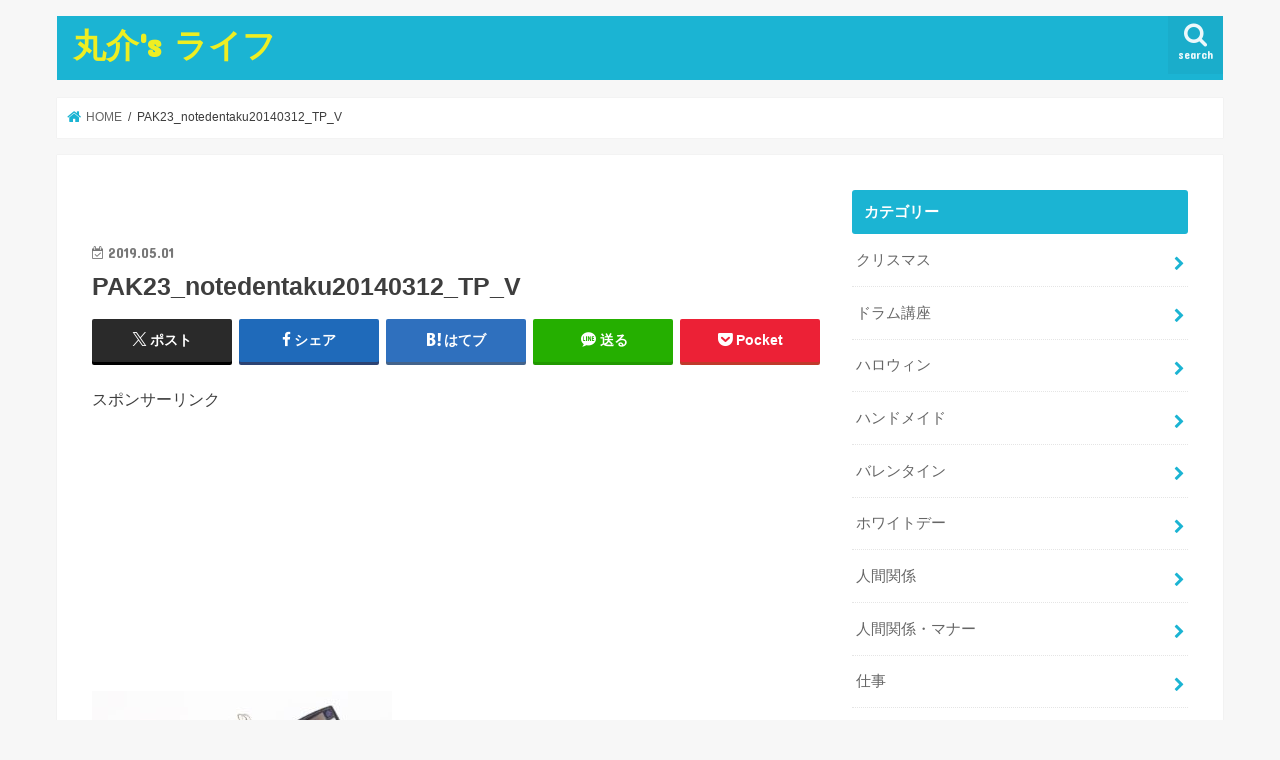

--- FILE ---
content_type: text/html; charset=UTF-8
request_url: https://kotty5503.com/lost-work-new-born-work-in-heisei/pak23_notedentaku20140312_tp_v/
body_size: 18563
content:
<!doctype html>
<html dir="ltr" lang="ja" prefix="og: https://ogp.me/ns#">

<head>
<meta charset="utf-8">
<meta http-equiv="X-UA-Compatible" content="IE=edge">
<title>PAK23_notedentaku20140312_TP_V | 丸介's ライフ</title>
<meta name="HandheldFriendly" content="True">
<meta name="MobileOptimized" content="320">
<meta name="viewport" content="width=device-width, initial-scale=1"/>


<link rel="pingback" href="https://kotty5503.com/xmlrpc.php">

<!--[if IE]>
<![endif]-->




		<!-- All in One SEO 4.9.3 - aioseo.com -->
	<meta name="robots" content="max-image-preview:large" />
	<meta name="author" content="kotty5503"/>
	<meta name="google-site-verification" content="1HLt80Rf9HDpeI1lJKJYQHbiFLiV1gIyeIA9v7fbQqA" />
	<link rel="canonical" href="https://kotty5503.com/lost-work-new-born-work-in-heisei/pak23_notedentaku20140312_tp_v/" />
	<meta name="generator" content="All in One SEO (AIOSEO) 4.9.3" />
		<meta property="og:locale" content="ja_JP" />
		<meta property="og:site_name" content="丸介&#039;s ライフ" />
		<meta property="og:type" content="article" />
		<meta property="og:title" content="PAK23_notedentaku20140312_TP_V | 丸介&#039;s ライフ" />
		<meta property="og:url" content="https://kotty5503.com/lost-work-new-born-work-in-heisei/pak23_notedentaku20140312_tp_v/" />
		<meta property="og:image" content="https://kotty5503.com/wp-content/uploads/2018/08/papa.jpg" />
		<meta property="og:image:secure_url" content="https://kotty5503.com/wp-content/uploads/2018/08/papa.jpg" />
		<meta property="og:image:width" content="233" />
		<meta property="og:image:height" content="415" />
		<meta property="article:published_time" content="2019-05-01T07:35:53+00:00" />
		<meta property="article:modified_time" content="2019-05-01T07:35:53+00:00" />
		<meta name="twitter:card" content="summary_large_image" />
		<meta name="twitter:site" content="@marusukepapa" />
		<meta name="twitter:title" content="PAK23_notedentaku20140312_TP_V | 丸介&#039;s ライフ" />
		<meta name="twitter:creator" content="@marusukepapa" />
		<meta name="twitter:image" content="https://kotty5503.com/wp-content/uploads/2018/08/papa.jpg" />
		<script type="application/ld+json" class="aioseo-schema">
			{"@context":"https:\/\/schema.org","@graph":[{"@type":"BreadcrumbList","@id":"https:\/\/kotty5503.com\/lost-work-new-born-work-in-heisei\/pak23_notedentaku20140312_tp_v\/#breadcrumblist","itemListElement":[{"@type":"ListItem","@id":"https:\/\/kotty5503.com#listItem","position":1,"name":"\u30db\u30fc\u30e0","item":"https:\/\/kotty5503.com","nextItem":{"@type":"ListItem","@id":"https:\/\/kotty5503.com\/lost-work-new-born-work-in-heisei\/pak23_notedentaku20140312_tp_v\/#listItem","name":"PAK23_notedentaku20140312_TP_V"}},{"@type":"ListItem","@id":"https:\/\/kotty5503.com\/lost-work-new-born-work-in-heisei\/pak23_notedentaku20140312_tp_v\/#listItem","position":2,"name":"PAK23_notedentaku20140312_TP_V","previousItem":{"@type":"ListItem","@id":"https:\/\/kotty5503.com#listItem","name":"\u30db\u30fc\u30e0"}}]},{"@type":"ItemPage","@id":"https:\/\/kotty5503.com\/lost-work-new-born-work-in-heisei\/pak23_notedentaku20140312_tp_v\/#itempage","url":"https:\/\/kotty5503.com\/lost-work-new-born-work-in-heisei\/pak23_notedentaku20140312_tp_v\/","name":"PAK23_notedentaku20140312_TP_V | \u4e38\u4ecb's \u30e9\u30a4\u30d5","inLanguage":"ja","isPartOf":{"@id":"https:\/\/kotty5503.com\/#website"},"breadcrumb":{"@id":"https:\/\/kotty5503.com\/lost-work-new-born-work-in-heisei\/pak23_notedentaku20140312_tp_v\/#breadcrumblist"},"author":{"@id":"https:\/\/kotty5503.com\/author\/kotty5503\/#author"},"creator":{"@id":"https:\/\/kotty5503.com\/author\/kotty5503\/#author"},"datePublished":"2019-05-01T16:35:53+09:00","dateModified":"2019-05-01T16:35:53+09:00"},{"@type":"Organization","@id":"https:\/\/kotty5503.com\/#organization","name":"\u4e38\u4ecb's \u30e9\u30a4\u30d5","description":"\u751f\u6d3b\u306b\u5f79\u7acb\u3064\u60c5\u5831\u30b5\u30a4\u30c8","url":"https:\/\/kotty5503.com\/","sameAs":["https:\/\/twitter.com\/marusukepapa"]},{"@type":"Person","@id":"https:\/\/kotty5503.com\/author\/kotty5503\/#author","url":"https:\/\/kotty5503.com\/author\/kotty5503\/","name":"kotty5503","image":{"@type":"ImageObject","@id":"https:\/\/kotty5503.com\/lost-work-new-born-work-in-heisei\/pak23_notedentaku20140312_tp_v\/#authorImage","url":"https:\/\/secure.gravatar.com\/avatar\/3c6539ee20eb39edf9554f920a5c241774e7bb7af17336fb6b94308045445d86?s=96&d=mm&r=g","width":96,"height":96,"caption":"kotty5503"},"sameAs":["@marusukepapa"]},{"@type":"WebSite","@id":"https:\/\/kotty5503.com\/#website","url":"https:\/\/kotty5503.com\/","name":"\u4e38\u4ecb's \u30e9\u30a4\u30d5","description":"\u751f\u6d3b\u306b\u5f79\u7acb\u3064\u60c5\u5831\u30b5\u30a4\u30c8","inLanguage":"ja","publisher":{"@id":"https:\/\/kotty5503.com\/#organization"}}]}
		</script>
		<!-- All in One SEO -->

<link rel='dns-prefetch' href='//ajax.googleapis.com' />
<link rel='dns-prefetch' href='//fonts.googleapis.com' />
<link rel='dns-prefetch' href='//maxcdn.bootstrapcdn.com' />
<link rel='dns-prefetch' href='//www.googletagmanager.com' />
<link rel='dns-prefetch' href='//pagead2.googlesyndication.com' />
<link rel="alternate" type="application/rss+xml" title="丸介&#039;s ライフ &raquo; フィード" href="https://kotty5503.com/feed/" />
<link rel="alternate" type="application/rss+xml" title="丸介&#039;s ライフ &raquo; コメントフィード" href="https://kotty5503.com/comments/feed/" />
<link rel="alternate" type="application/rss+xml" title="丸介&#039;s ライフ &raquo; PAK23_notedentaku20140312_TP_V のコメントのフィード" href="https://kotty5503.com/lost-work-new-born-work-in-heisei/pak23_notedentaku20140312_tp_v/feed/" />
<link rel="alternate" title="oEmbed (JSON)" type="application/json+oembed" href="https://kotty5503.com/wp-json/oembed/1.0/embed?url=https%3A%2F%2Fkotty5503.com%2Flost-work-new-born-work-in-heisei%2Fpak23_notedentaku20140312_tp_v%2F" />
<link rel="alternate" title="oEmbed (XML)" type="text/xml+oembed" href="https://kotty5503.com/wp-json/oembed/1.0/embed?url=https%3A%2F%2Fkotty5503.com%2Flost-work-new-born-work-in-heisei%2Fpak23_notedentaku20140312_tp_v%2F&#038;format=xml" />
<!-- kotty5503.com is managing ads with Advanced Ads 2.0.16 – https://wpadvancedads.com/ --><script id="kotty-ready">
			window.advanced_ads_ready=function(e,a){a=a||"complete";var d=function(e){return"interactive"===a?"loading"!==e:"complete"===e};d(document.readyState)?e():document.addEventListener("readystatechange",(function(a){d(a.target.readyState)&&e()}),{once:"interactive"===a})},window.advanced_ads_ready_queue=window.advanced_ads_ready_queue||[];		</script>
		<style id='wp-img-auto-sizes-contain-inline-css' type='text/css'>
img:is([sizes=auto i],[sizes^="auto," i]){contain-intrinsic-size:3000px 1500px}
/*# sourceURL=wp-img-auto-sizes-contain-inline-css */
</style>
<style id='wp-emoji-styles-inline-css' type='text/css'>

	img.wp-smiley, img.emoji {
		display: inline !important;
		border: none !important;
		box-shadow: none !important;
		height: 1em !important;
		width: 1em !important;
		margin: 0 0.07em !important;
		vertical-align: -0.1em !important;
		background: none !important;
		padding: 0 !important;
	}
/*# sourceURL=wp-emoji-styles-inline-css */
</style>
<style id='wp-block-library-inline-css' type='text/css'>
:root{--wp-block-synced-color:#7a00df;--wp-block-synced-color--rgb:122,0,223;--wp-bound-block-color:var(--wp-block-synced-color);--wp-editor-canvas-background:#ddd;--wp-admin-theme-color:#007cba;--wp-admin-theme-color--rgb:0,124,186;--wp-admin-theme-color-darker-10:#006ba1;--wp-admin-theme-color-darker-10--rgb:0,107,160.5;--wp-admin-theme-color-darker-20:#005a87;--wp-admin-theme-color-darker-20--rgb:0,90,135;--wp-admin-border-width-focus:2px}@media (min-resolution:192dpi){:root{--wp-admin-border-width-focus:1.5px}}.wp-element-button{cursor:pointer}:root .has-very-light-gray-background-color{background-color:#eee}:root .has-very-dark-gray-background-color{background-color:#313131}:root .has-very-light-gray-color{color:#eee}:root .has-very-dark-gray-color{color:#313131}:root .has-vivid-green-cyan-to-vivid-cyan-blue-gradient-background{background:linear-gradient(135deg,#00d084,#0693e3)}:root .has-purple-crush-gradient-background{background:linear-gradient(135deg,#34e2e4,#4721fb 50%,#ab1dfe)}:root .has-hazy-dawn-gradient-background{background:linear-gradient(135deg,#faaca8,#dad0ec)}:root .has-subdued-olive-gradient-background{background:linear-gradient(135deg,#fafae1,#67a671)}:root .has-atomic-cream-gradient-background{background:linear-gradient(135deg,#fdd79a,#004a59)}:root .has-nightshade-gradient-background{background:linear-gradient(135deg,#330968,#31cdcf)}:root .has-midnight-gradient-background{background:linear-gradient(135deg,#020381,#2874fc)}:root{--wp--preset--font-size--normal:16px;--wp--preset--font-size--huge:42px}.has-regular-font-size{font-size:1em}.has-larger-font-size{font-size:2.625em}.has-normal-font-size{font-size:var(--wp--preset--font-size--normal)}.has-huge-font-size{font-size:var(--wp--preset--font-size--huge)}.has-text-align-center{text-align:center}.has-text-align-left{text-align:left}.has-text-align-right{text-align:right}.has-fit-text{white-space:nowrap!important}#end-resizable-editor-section{display:none}.aligncenter{clear:both}.items-justified-left{justify-content:flex-start}.items-justified-center{justify-content:center}.items-justified-right{justify-content:flex-end}.items-justified-space-between{justify-content:space-between}.screen-reader-text{border:0;clip-path:inset(50%);height:1px;margin:-1px;overflow:hidden;padding:0;position:absolute;width:1px;word-wrap:normal!important}.screen-reader-text:focus{background-color:#ddd;clip-path:none;color:#444;display:block;font-size:1em;height:auto;left:5px;line-height:normal;padding:15px 23px 14px;text-decoration:none;top:5px;width:auto;z-index:100000}html :where(.has-border-color){border-style:solid}html :where([style*=border-top-color]){border-top-style:solid}html :where([style*=border-right-color]){border-right-style:solid}html :where([style*=border-bottom-color]){border-bottom-style:solid}html :where([style*=border-left-color]){border-left-style:solid}html :where([style*=border-width]){border-style:solid}html :where([style*=border-top-width]){border-top-style:solid}html :where([style*=border-right-width]){border-right-style:solid}html :where([style*=border-bottom-width]){border-bottom-style:solid}html :where([style*=border-left-width]){border-left-style:solid}html :where(img[class*=wp-image-]){height:auto;max-width:100%}:where(figure){margin:0 0 1em}html :where(.is-position-sticky){--wp-admin--admin-bar--position-offset:var(--wp-admin--admin-bar--height,0px)}@media screen and (max-width:600px){html :where(.is-position-sticky){--wp-admin--admin-bar--position-offset:0px}}

/*# sourceURL=wp-block-library-inline-css */
</style><style id='global-styles-inline-css' type='text/css'>
:root{--wp--preset--aspect-ratio--square: 1;--wp--preset--aspect-ratio--4-3: 4/3;--wp--preset--aspect-ratio--3-4: 3/4;--wp--preset--aspect-ratio--3-2: 3/2;--wp--preset--aspect-ratio--2-3: 2/3;--wp--preset--aspect-ratio--16-9: 16/9;--wp--preset--aspect-ratio--9-16: 9/16;--wp--preset--color--black: #000000;--wp--preset--color--cyan-bluish-gray: #abb8c3;--wp--preset--color--white: #ffffff;--wp--preset--color--pale-pink: #f78da7;--wp--preset--color--vivid-red: #cf2e2e;--wp--preset--color--luminous-vivid-orange: #ff6900;--wp--preset--color--luminous-vivid-amber: #fcb900;--wp--preset--color--light-green-cyan: #7bdcb5;--wp--preset--color--vivid-green-cyan: #00d084;--wp--preset--color--pale-cyan-blue: #8ed1fc;--wp--preset--color--vivid-cyan-blue: #0693e3;--wp--preset--color--vivid-purple: #9b51e0;--wp--preset--gradient--vivid-cyan-blue-to-vivid-purple: linear-gradient(135deg,rgb(6,147,227) 0%,rgb(155,81,224) 100%);--wp--preset--gradient--light-green-cyan-to-vivid-green-cyan: linear-gradient(135deg,rgb(122,220,180) 0%,rgb(0,208,130) 100%);--wp--preset--gradient--luminous-vivid-amber-to-luminous-vivid-orange: linear-gradient(135deg,rgb(252,185,0) 0%,rgb(255,105,0) 100%);--wp--preset--gradient--luminous-vivid-orange-to-vivid-red: linear-gradient(135deg,rgb(255,105,0) 0%,rgb(207,46,46) 100%);--wp--preset--gradient--very-light-gray-to-cyan-bluish-gray: linear-gradient(135deg,rgb(238,238,238) 0%,rgb(169,184,195) 100%);--wp--preset--gradient--cool-to-warm-spectrum: linear-gradient(135deg,rgb(74,234,220) 0%,rgb(151,120,209) 20%,rgb(207,42,186) 40%,rgb(238,44,130) 60%,rgb(251,105,98) 80%,rgb(254,248,76) 100%);--wp--preset--gradient--blush-light-purple: linear-gradient(135deg,rgb(255,206,236) 0%,rgb(152,150,240) 100%);--wp--preset--gradient--blush-bordeaux: linear-gradient(135deg,rgb(254,205,165) 0%,rgb(254,45,45) 50%,rgb(107,0,62) 100%);--wp--preset--gradient--luminous-dusk: linear-gradient(135deg,rgb(255,203,112) 0%,rgb(199,81,192) 50%,rgb(65,88,208) 100%);--wp--preset--gradient--pale-ocean: linear-gradient(135deg,rgb(255,245,203) 0%,rgb(182,227,212) 50%,rgb(51,167,181) 100%);--wp--preset--gradient--electric-grass: linear-gradient(135deg,rgb(202,248,128) 0%,rgb(113,206,126) 100%);--wp--preset--gradient--midnight: linear-gradient(135deg,rgb(2,3,129) 0%,rgb(40,116,252) 100%);--wp--preset--font-size--small: 13px;--wp--preset--font-size--medium: 20px;--wp--preset--font-size--large: 36px;--wp--preset--font-size--x-large: 42px;--wp--preset--spacing--20: 0.44rem;--wp--preset--spacing--30: 0.67rem;--wp--preset--spacing--40: 1rem;--wp--preset--spacing--50: 1.5rem;--wp--preset--spacing--60: 2.25rem;--wp--preset--spacing--70: 3.38rem;--wp--preset--spacing--80: 5.06rem;--wp--preset--shadow--natural: 6px 6px 9px rgba(0, 0, 0, 0.2);--wp--preset--shadow--deep: 12px 12px 50px rgba(0, 0, 0, 0.4);--wp--preset--shadow--sharp: 6px 6px 0px rgba(0, 0, 0, 0.2);--wp--preset--shadow--outlined: 6px 6px 0px -3px rgb(255, 255, 255), 6px 6px rgb(0, 0, 0);--wp--preset--shadow--crisp: 6px 6px 0px rgb(0, 0, 0);}:where(.is-layout-flex){gap: 0.5em;}:where(.is-layout-grid){gap: 0.5em;}body .is-layout-flex{display: flex;}.is-layout-flex{flex-wrap: wrap;align-items: center;}.is-layout-flex > :is(*, div){margin: 0;}body .is-layout-grid{display: grid;}.is-layout-grid > :is(*, div){margin: 0;}:where(.wp-block-columns.is-layout-flex){gap: 2em;}:where(.wp-block-columns.is-layout-grid){gap: 2em;}:where(.wp-block-post-template.is-layout-flex){gap: 1.25em;}:where(.wp-block-post-template.is-layout-grid){gap: 1.25em;}.has-black-color{color: var(--wp--preset--color--black) !important;}.has-cyan-bluish-gray-color{color: var(--wp--preset--color--cyan-bluish-gray) !important;}.has-white-color{color: var(--wp--preset--color--white) !important;}.has-pale-pink-color{color: var(--wp--preset--color--pale-pink) !important;}.has-vivid-red-color{color: var(--wp--preset--color--vivid-red) !important;}.has-luminous-vivid-orange-color{color: var(--wp--preset--color--luminous-vivid-orange) !important;}.has-luminous-vivid-amber-color{color: var(--wp--preset--color--luminous-vivid-amber) !important;}.has-light-green-cyan-color{color: var(--wp--preset--color--light-green-cyan) !important;}.has-vivid-green-cyan-color{color: var(--wp--preset--color--vivid-green-cyan) !important;}.has-pale-cyan-blue-color{color: var(--wp--preset--color--pale-cyan-blue) !important;}.has-vivid-cyan-blue-color{color: var(--wp--preset--color--vivid-cyan-blue) !important;}.has-vivid-purple-color{color: var(--wp--preset--color--vivid-purple) !important;}.has-black-background-color{background-color: var(--wp--preset--color--black) !important;}.has-cyan-bluish-gray-background-color{background-color: var(--wp--preset--color--cyan-bluish-gray) !important;}.has-white-background-color{background-color: var(--wp--preset--color--white) !important;}.has-pale-pink-background-color{background-color: var(--wp--preset--color--pale-pink) !important;}.has-vivid-red-background-color{background-color: var(--wp--preset--color--vivid-red) !important;}.has-luminous-vivid-orange-background-color{background-color: var(--wp--preset--color--luminous-vivid-orange) !important;}.has-luminous-vivid-amber-background-color{background-color: var(--wp--preset--color--luminous-vivid-amber) !important;}.has-light-green-cyan-background-color{background-color: var(--wp--preset--color--light-green-cyan) !important;}.has-vivid-green-cyan-background-color{background-color: var(--wp--preset--color--vivid-green-cyan) !important;}.has-pale-cyan-blue-background-color{background-color: var(--wp--preset--color--pale-cyan-blue) !important;}.has-vivid-cyan-blue-background-color{background-color: var(--wp--preset--color--vivid-cyan-blue) !important;}.has-vivid-purple-background-color{background-color: var(--wp--preset--color--vivid-purple) !important;}.has-black-border-color{border-color: var(--wp--preset--color--black) !important;}.has-cyan-bluish-gray-border-color{border-color: var(--wp--preset--color--cyan-bluish-gray) !important;}.has-white-border-color{border-color: var(--wp--preset--color--white) !important;}.has-pale-pink-border-color{border-color: var(--wp--preset--color--pale-pink) !important;}.has-vivid-red-border-color{border-color: var(--wp--preset--color--vivid-red) !important;}.has-luminous-vivid-orange-border-color{border-color: var(--wp--preset--color--luminous-vivid-orange) !important;}.has-luminous-vivid-amber-border-color{border-color: var(--wp--preset--color--luminous-vivid-amber) !important;}.has-light-green-cyan-border-color{border-color: var(--wp--preset--color--light-green-cyan) !important;}.has-vivid-green-cyan-border-color{border-color: var(--wp--preset--color--vivid-green-cyan) !important;}.has-pale-cyan-blue-border-color{border-color: var(--wp--preset--color--pale-cyan-blue) !important;}.has-vivid-cyan-blue-border-color{border-color: var(--wp--preset--color--vivid-cyan-blue) !important;}.has-vivid-purple-border-color{border-color: var(--wp--preset--color--vivid-purple) !important;}.has-vivid-cyan-blue-to-vivid-purple-gradient-background{background: var(--wp--preset--gradient--vivid-cyan-blue-to-vivid-purple) !important;}.has-light-green-cyan-to-vivid-green-cyan-gradient-background{background: var(--wp--preset--gradient--light-green-cyan-to-vivid-green-cyan) !important;}.has-luminous-vivid-amber-to-luminous-vivid-orange-gradient-background{background: var(--wp--preset--gradient--luminous-vivid-amber-to-luminous-vivid-orange) !important;}.has-luminous-vivid-orange-to-vivid-red-gradient-background{background: var(--wp--preset--gradient--luminous-vivid-orange-to-vivid-red) !important;}.has-very-light-gray-to-cyan-bluish-gray-gradient-background{background: var(--wp--preset--gradient--very-light-gray-to-cyan-bluish-gray) !important;}.has-cool-to-warm-spectrum-gradient-background{background: var(--wp--preset--gradient--cool-to-warm-spectrum) !important;}.has-blush-light-purple-gradient-background{background: var(--wp--preset--gradient--blush-light-purple) !important;}.has-blush-bordeaux-gradient-background{background: var(--wp--preset--gradient--blush-bordeaux) !important;}.has-luminous-dusk-gradient-background{background: var(--wp--preset--gradient--luminous-dusk) !important;}.has-pale-ocean-gradient-background{background: var(--wp--preset--gradient--pale-ocean) !important;}.has-electric-grass-gradient-background{background: var(--wp--preset--gradient--electric-grass) !important;}.has-midnight-gradient-background{background: var(--wp--preset--gradient--midnight) !important;}.has-small-font-size{font-size: var(--wp--preset--font-size--small) !important;}.has-medium-font-size{font-size: var(--wp--preset--font-size--medium) !important;}.has-large-font-size{font-size: var(--wp--preset--font-size--large) !important;}.has-x-large-font-size{font-size: var(--wp--preset--font-size--x-large) !important;}
/*# sourceURL=global-styles-inline-css */
</style>

<style id='classic-theme-styles-inline-css' type='text/css'>
/*! This file is auto-generated */
.wp-block-button__link{color:#fff;background-color:#32373c;border-radius:9999px;box-shadow:none;text-decoration:none;padding:calc(.667em + 2px) calc(1.333em + 2px);font-size:1.125em}.wp-block-file__button{background:#32373c;color:#fff;text-decoration:none}
/*# sourceURL=/wp-includes/css/classic-themes.min.css */
</style>
<link rel='stylesheet' id='contact-form-7-css' href='https://kotty5503.com/wp-content/plugins/contact-form-7/includes/css/styles.css' type='text/css' media='all' />
<link rel='stylesheet' id='pz-linkcard-css' href='//kotty5503.com/wp-content/uploads/pz-linkcard/style.css' type='text/css' media='all' />
<link rel='stylesheet' id='toc-screen-css' href='https://kotty5503.com/wp-content/plugins/table-of-contents-plus/screen.min.css' type='text/css' media='all' />
<link rel='stylesheet' id='style-css' href='https://kotty5503.com/wp-content/themes/jstork/style.css' type='text/css' media='all' />
<link rel='stylesheet' id='slick-css' href='https://kotty5503.com/wp-content/themes/jstork/library/css/slick.css' type='text/css' media='all' />
<link rel='stylesheet' id='shortcode-css' href='https://kotty5503.com/wp-content/themes/jstork/library/css/shortcode.css' type='text/css' media='all' />
<link rel='stylesheet' id='gf_Concert-css' href='//fonts.googleapis.com/css?family=Concert+One' type='text/css' media='all' />
<link rel='stylesheet' id='gf_Lato-css' href='//fonts.googleapis.com/css?family=Lato' type='text/css' media='all' />
<link rel='stylesheet' id='fontawesome-css' href='//maxcdn.bootstrapcdn.com/font-awesome/4.7.0/css/font-awesome.min.css' type='text/css' media='all' />
<link rel='stylesheet' id='remodal-css' href='https://kotty5503.com/wp-content/themes/jstork/library/css/remodal.css' type='text/css' media='all' />
<link rel='stylesheet' id='animate-css' href='https://kotty5503.com/wp-content/themes/jstork/library/css/animate.min.css' type='text/css' media='all' />
<script type="text/javascript" src="//ajax.googleapis.com/ajax/libs/jquery/1.12.4/jquery.min.js" id="jquery-js"></script>
<link rel="https://api.w.org/" href="https://kotty5503.com/wp-json/" /><link rel="alternate" title="JSON" type="application/json" href="https://kotty5503.com/wp-json/wp/v2/media/1985" /><link rel="EditURI" type="application/rsd+xml" title="RSD" href="https://kotty5503.com/xmlrpc.php?rsd" />

<link rel='shortlink' href='https://kotty5503.com/?p=1985' />
<meta name="generator" content="Site Kit by Google 1.168.0" /><style type='text/css'>.rp4wp-related-posts ul{width:100%;padding:0;margin:0;float:left;}
.rp4wp-related-posts ul>li{list-style:none;padding:0;margin:0;padding-bottom:20px;clear:both;}
.rp4wp-related-posts ul>li>p{margin:0;padding:0;}
.rp4wp-related-post-image{width:35%;padding-right:25px;-moz-box-sizing:border-box;-webkit-box-sizing:border-box;box-sizing:border-box;float:left;}</style>
<style type="text/css">
body{color: #3E3E3E;}
a, #breadcrumb li.bc_homelink a::before, .authorbox .author_sns li a::before{color: #1BB4D3;}
a:hover{color: #E69B9B;}
.article-footer .post-categories li a,.article-footer .tags a,.accordionBtn{  background: #1BB4D3;  border-color: #1BB4D3;}
.article-footer .tags a{color:#1BB4D3; background: none;}
.article-footer .post-categories li a:hover,.article-footer .tags a:hover,.accordionBtn.active{ background:#E69B9B;  border-color:#E69B9B;}
input[type="text"],input[type="password"],input[type="datetime"],input[type="datetime-local"],input[type="date"],input[type="month"],input[type="time"],input[type="week"],input[type="number"],input[type="email"],input[type="url"],input[type="search"],input[type="tel"],input[type="color"],select,textarea,.field { background-color: #ffffff;}
.header{color: #ffffff;}
.bgfull .header,.header.bg,.header #inner-header,.menu-sp{background: #1bb4d3;}
#logo a{color: #eeee22;}
#g_nav .nav li a,.nav_btn,.menu-sp a,.menu-sp a,.menu-sp > ul:after{color: #edf9fc;}
#logo a:hover,#g_nav .nav li a:hover,.nav_btn:hover{color:#eeeeee;}
@media only screen and (min-width: 768px) {
.nav > li > a:after{background: #eeeeee;}
.nav ul {background: #666666;}
#g_nav .nav li ul.sub-menu li a{color: #f7f7f7;}
}
@media only screen and (max-width: 1165px) {
.site_description{background: #1bb4d3; color: #ffffff;}
}
#inner-content, #breadcrumb, .entry-content blockquote:before, .entry-content blockquote:after{background: #ffffff}
.top-post-list .post-list:before{background: #1BB4D3;}
.widget li a:after{color: #1BB4D3;}
.entry-content h2,.widgettitle,.accordion::before{background: #1bb4d3; color: #ffffff;}
.entry-content h3{border-color: #1bb4d3;}
.h_boader .entry-content h2{border-color: #1bb4d3; color: #3E3E3E;}
.h_balloon .entry-content h2:after{border-top-color: #1bb4d3;}
.entry-content ul li:before{ background: #1bb4d3;}
.entry-content ol li:before{ background: #1bb4d3;}
.post-list-card .post-list .eyecatch .cat-name,.top-post-list .post-list .eyecatch .cat-name,.byline .cat-name,.single .authorbox .author-newpost li .cat-name,.related-box li .cat-name,.carouselwrap .cat-name,.eyecatch .cat-name{background: #fcee21; color:  #444444;}
ul.wpp-list li a:before{background: #1bb4d3; color: #ffffff;}
.readmore a{border:1px solid #1BB4D3;color:#1BB4D3;}
.readmore a:hover{background:#1BB4D3;color:#fff;}
.btn-wrap a{background: #1BB4D3;border: 1px solid #1BB4D3;}
.btn-wrap a:hover{background: #E69B9B;border-color: #E69B9B;}
.btn-wrap.simple a{border:1px solid #1BB4D3;color:#1BB4D3;}
.btn-wrap.simple a:hover{background:#1BB4D3;}
.blue-btn, .comment-reply-link, #submit { background-color: #1BB4D3; }
.blue-btn:hover, .comment-reply-link:hover, #submit:hover, .blue-btn:focus, .comment-reply-link:focus, #submit:focus {background-color: #E69B9B; }
#sidebar1{color: #444444;}
.widget:not(.widget_text) a{color:#666666;}
.widget:not(.widget_text) a:hover{color:#999999;}
.bgfull #footer-top,#footer-top .inner,.cta-inner{background-color: #666666; color: #CACACA;}
.footer a,#footer-top a{color: #f7f7f7;}
#footer-top .widgettitle{color: #CACACA;}
.bgfull .footer,.footer.bg,.footer .inner {background-color: #666666;color: #CACACA;}
.footer-links li a:before{ color: #1bb4d3;}
.pagination a, .pagination span,.page-links a{border-color: #1BB4D3; color: #1BB4D3;}
.pagination .current,.pagination .current:hover,.page-links ul > li > span{background-color: #1BB4D3; border-color: #1BB4D3;}
.pagination a:hover, .pagination a:focus,.page-links a:hover, .page-links a:focus{background-color: #1BB4D3; color: #fff;}
</style>

<!-- Site Kit が追加した Google AdSense メタタグ -->
<meta name="google-adsense-platform-account" content="ca-host-pub-2644536267352236">
<meta name="google-adsense-platform-domain" content="sitekit.withgoogle.com">
<!-- Site Kit が追加した End Google AdSense メタタグ -->
<noscript><style>.lazyload[data-src]{display:none !important;}</style></noscript><style>.lazyload{background-image:none !important;}.lazyload:before{background-image:none !important;}</style>
<!-- Google AdSense スニペット (Site Kit が追加) -->
<script type="text/javascript" async="async" src="https://pagead2.googlesyndication.com/pagead/js/adsbygoogle.js?client=ca-pub-3324895013013959&amp;host=ca-host-pub-2644536267352236" crossorigin="anonymous"></script>

<!-- (ここまで) Google AdSense スニペット (Site Kit が追加) -->
</head>

<body class="attachment wp-singular attachment-template-default single single-attachment postid-1985 attachmentid-1985 attachment-jpeg wp-theme-jstork bgnormal pannavi_on h_default sidebarright date_on aa-prefix-kotty-">
	<div id="container">

<header class="header animated fadeIn " role="banner">
<div id="inner-header" class="wrap cf">
<div id="logo" class="gf ">
<p class="h1 text"><a href="https://kotty5503.com">丸介&#039;s ライフ</a></p>
</div>

<a href="#searchbox" data-remodal-target="searchbox" class="nav_btn search_btn"><span class="text gf">search</span></a>





</div>
</header>


<div class="remodal" data-remodal-id="spnavi" data-remodal-options="hashTracking:false">
<button data-remodal-action="close" class="remodal-close"><span class="text gf">CLOSE</span></button>
<button data-remodal-action="close" class="remodal-close"><span class="text gf">CLOSE</span></button>
</div>




<div class="remodal searchbox" data-remodal-id="searchbox" data-remodal-options="hashTracking:false">
<div class="search cf"><dl><dt>キーワードで記事を検索</dt><dd><form role="search" method="get" id="searchform" class="searchform cf" action="https://kotty5503.com/" >
		<input type="search" placeholder="検索する" value="" name="s" id="s" />
		<button type="submit" id="searchsubmit" ><i class="fa fa-search"></i></button>
		</form></dd></dl></div>
<button data-remodal-action="close" class="remodal-close"><span class="text gf">CLOSE</span></button>
</div>






<div id="breadcrumb" class="breadcrumb inner wrap cf"><ul itemscope itemtype="http://schema.org/BreadcrumbList"><li itemprop="itemListElement" itemscope itemtype="http://schema.org/ListItem" class="bc_homelink"><a itemprop="item" href="https://kotty5503.com/"><span itemprop="name"> HOME</span></a><meta itemprop="position" content="1" /></li><li itemprop="itemListElement" itemscope itemtype="http://schema.org/ListItem" class="bc_posttitle"><span itemprop="name">PAK23_notedentaku20140312_TP_V</span><meta itemprop="position" content="3" /></li></ul></div>
<div id="content">
<div id="inner-content" class="wrap cf">

<main id="main" class="m-all t-all d-5of7 cf" role="main">
<article id="post-1985" class="post-1985 attachment type-attachment status-inherit hentry article cf" role="article">
<div id="text-4" class="widget widget_text">			<div class="textwidget"></div>
		</div><header class="article-header entry-header">
<p class="byline entry-meta vcard cf">
<time class="date gf entry-date updated"  datetime="2019-05-01">2019.05.01</time>

<span class="writer name author"><span class="fn">kotty5503</span></span>
</p>

<h1 class="entry-title single-title" itemprop="headline" rel="bookmark">PAK23_notedentaku20140312_TP_V</h1>

<div class="share short">
<div class="sns">
<ul class="cf">

<li class="twitter"> 
<a target="blank" href="//twitter.com/intent/tweet?url=https%3A%2F%2Fkotty5503.com%2Flost-work-new-born-work-in-heisei%2Fpak23_notedentaku20140312_tp_v%2F&text=PAK23_notedentaku20140312_TP_V&via=@marusukepapa&tw_p=tweetbutton" onclick="window.open(this.href, 'tweetwindow', 'width=550, height=450,personalbar=0,toolbar=0,scrollbars=1,resizable=1'); return false;"><span class="text">ポスト</span><span class="count"></span></a>
</li>

<li class="facebook">
<a href="//www.facebook.com/sharer.php?src=bm&u=https%3A%2F%2Fkotty5503.com%2Flost-work-new-born-work-in-heisei%2Fpak23_notedentaku20140312_tp_v%2F&t=PAK23_notedentaku20140312_TP_V" onclick="javascript:window.open(this.href, '', 'menubar=no,toolbar=no,resizable=yes,scrollbars=yes,height=300,width=600');return false;"><i class="fa fa-facebook"></i><span class="text">シェア</span><span class="count"></span></a>
</li>

<li class="hatebu">       
<a href="//b.hatena.ne.jp/add?mode=confirm&url=https://kotty5503.com/lost-work-new-born-work-in-heisei/pak23_notedentaku20140312_tp_v/&title=PAK23_notedentaku20140312_TP_V" onclick="window.open(this.href, 'HBwindow', 'width=600, height=400, menubar=no, toolbar=no, scrollbars=yes'); return false;" target="_blank"><span class="text">はてブ</span><span class="count"></span></a>
</li>

<li class="line">
<a href="//line.me/R/msg/text/?PAK23_notedentaku20140312_TP_V%0Ahttps%3A%2F%2Fkotty5503.com%2Flost-work-new-born-work-in-heisei%2Fpak23_notedentaku20140312_tp_v%2F" target="_blank"><span class="text">送る</span></a>
</li>

<li class="pocket">
<a href="//getpocket.com/edit?url=https://kotty5503.com/lost-work-new-born-work-in-heisei/pak23_notedentaku20140312_tp_v/&title=PAK23_notedentaku20140312_TP_V" onclick="window.open(this.href, 'FBwindow', 'width=550, height=350, menubar=no, toolbar=no, scrollbars=yes'); return false;"><i class="fa fa-get-pocket"></i><span class="text">Pocket</span><span class="count"></span></a></li>

</ul>
</div> 
</div></header>



<section class="entry-content cf">


<div class="kotty-" id="kotty-3804855610">スポンサーリンク<script async src="//pagead2.googlesyndication.com/pagead/js/adsbygoogle.js"></script>
<!-- 丸介's ライフ 記事上 -->
<ins class="adsbygoogle"
     style="display:block"
     data-ad-client="ca-pub-3324895013013959"
     data-ad-slot="3832169468"
     data-ad-format="auto"
     data-full-width-responsive="true"></ins>
<script>
(adsbygoogle = window.adsbygoogle || []).push({});
</script></div><p class="attachment"><a href='https://kotty5503.com/wp-content/uploads/2019/05/PAK23_notedentaku20140312_TP_V.jpg'><img fetchpriority="high" decoding="async" width="300" height="200" src="[data-uri]" class="attachment-medium size-medium lazyload" alt=""   data-src="https://kotty5503.com/wp-content/uploads/2019/05/PAK23_notedentaku20140312_TP_V-300x200.jpg" data-srcset="https://kotty5503.com/wp-content/uploads/2019/05/PAK23_notedentaku20140312_TP_V-300x200.jpg 300w, https://kotty5503.com/wp-content/uploads/2019/05/PAK23_notedentaku20140312_TP_V-768x512.jpg 768w, https://kotty5503.com/wp-content/uploads/2019/05/PAK23_notedentaku20140312_TP_V-1024x682.jpg 1024w, https://kotty5503.com/wp-content/uploads/2019/05/PAK23_notedentaku20140312_TP_V.jpg 1600w" data-sizes="auto" data-eio-rwidth="300" data-eio-rheight="200" /><noscript><img fetchpriority="high" decoding="async" width="300" height="200" src="https://kotty5503.com/wp-content/uploads/2019/05/PAK23_notedentaku20140312_TP_V-300x200.jpg" class="attachment-medium size-medium" alt="" srcset="https://kotty5503.com/wp-content/uploads/2019/05/PAK23_notedentaku20140312_TP_V-300x200.jpg 300w, https://kotty5503.com/wp-content/uploads/2019/05/PAK23_notedentaku20140312_TP_V-768x512.jpg 768w, https://kotty5503.com/wp-content/uploads/2019/05/PAK23_notedentaku20140312_TP_V-1024x682.jpg 1024w, https://kotty5503.com/wp-content/uploads/2019/05/PAK23_notedentaku20140312_TP_V.jpg 1600w" sizes="(max-width: 300px) 100vw, 300px" data-eio="l" /></noscript></a></p>
<div class="kotty-" id="kotty-1116618390">スポンサーリンク<script async src="//pagead2.googlesyndication.com/pagead/js/adsbygoogle.js"></script>
<!-- 丸介's ライフ 記事下 -->
<ins class="adsbygoogle"
     style="display:block"
     data-ad-client="ca-pub-3324895013013959"
     data-ad-slot="9833119968"
     data-ad-format="auto"
     data-full-width-responsive="true"></ins>
<script>
(adsbygoogle = window.adsbygoogle || []).push({});
</script></div>
<div class="add">
<div id="text-6" class="widget widget_text">			<div class="textwidget"><p><!-- MAF Rakuten Widget FROM HERE --><br />
<script type="text/javascript">MafRakutenWidgetParam=function() { return{ size:'336x280',design:'slide',recommend:'on',auto_mode:'on',a_id:'1233614', border:'off'};};</script><script type="text/javascript" src="//image.moshimo.com/static/publish/af/rakuten/widget.js"></script><br />
<!-- MAF Rakuten Widget TO HERE --></p>
</div>
		</div></div>

</section>






<div class="sharewrap wow animated fadeIn" data-wow-delay="0.5s">

<div class="share">
<div class="sns">
<ul class="cf">

<li class="twitter"> 
<a target="blank" href="//twitter.com/intent/tweet?url=https%3A%2F%2Fkotty5503.com%2Flost-work-new-born-work-in-heisei%2Fpak23_notedentaku20140312_tp_v%2F&text=PAK23_notedentaku20140312_TP_V&via=@marusukepapa&tw_p=tweetbutton" onclick="window.open(this.href, 'tweetwindow', 'width=550, height=450,personalbar=0,toolbar=0,scrollbars=1,resizable=1'); return false;"><span class="text">ポスト</span><span class="count"></span></a>
</li>

<li class="facebook">
<a href="//www.facebook.com/sharer.php?src=bm&u=https%3A%2F%2Fkotty5503.com%2Flost-work-new-born-work-in-heisei%2Fpak23_notedentaku20140312_tp_v%2F&t=PAK23_notedentaku20140312_TP_V" onclick="javascript:window.open(this.href, '', 'menubar=no,toolbar=no,resizable=yes,scrollbars=yes,height=300,width=600');return false;"><i class="fa fa-facebook"></i><span class="text">シェア</span><span class="count"></span></a>
</li>

<li class="hatebu">       
<a href="//b.hatena.ne.jp/add?mode=confirm&url=https://kotty5503.com/lost-work-new-born-work-in-heisei/pak23_notedentaku20140312_tp_v/&title=PAK23_notedentaku20140312_TP_V" onclick="window.open(this.href, 'HBwindow', 'width=600, height=400, menubar=no, toolbar=no, scrollbars=yes'); return false;" target="_blank"><span class="text">はてブ</span><span class="count"></span></a>
</li>

<li class="line">
<a href="//line.me/R/msg/text/?PAK23_notedentaku20140312_TP_V%0Ahttps%3A%2F%2Fkotty5503.com%2Flost-work-new-born-work-in-heisei%2Fpak23_notedentaku20140312_tp_v%2F" target="_blank"><span class="text">送る</span></a>
</li>

<li class="pocket">
<a href="//getpocket.com/edit?url=https://kotty5503.com/lost-work-new-born-work-in-heisei/pak23_notedentaku20140312_tp_v/&title=PAK23_notedentaku20140312_TP_V" onclick="window.open(this.href, 'FBwindow', 'width=550, height=350, menubar=no, toolbar=no, scrollbars=yes'); return false;"><i class="fa fa-get-pocket"></i><span class="text">Pocket</span><span class="count"></span></a></li>

<li class="feedly">
<a href="https://feedly.com/i/subscription/feed/https://kotty5503.com/feed/"  target="blank"><i class="fa fa-rss"></i><span class="text">feedly</span><span class="count"></span></a></li>    
</ul>
</div>
</div></div>




	<div id="respond" class="comment-respond">
		<h3 id="reply-title" class="comment-reply-title">コメントを残す <small><a rel="nofollow" id="cancel-comment-reply-link" href="/lost-work-new-born-work-in-heisei/pak23_notedentaku20140312_tp_v/#respond" style="display:none;">コメントをキャンセル</a></small></h3><form action="https://kotty5503.com/wp-comments-post.php" method="post" id="commentform" class="comment-form"><p class="comment-notes"><span id="email-notes">メールアドレスが公開されることはありません。</span> <span class="required-field-message"><span class="required">※</span> が付いている欄は必須項目です</span></p><p class="comment-form-comment"><label for="comment">コメント <span class="required">※</span></label> <textarea id="comment" name="comment" cols="45" rows="8" maxlength="65525" required></textarea></p><p class="comment-form-author"><label for="author">名前 <span class="required">※</span></label> <input id="author" name="author" type="text" value="" size="30" maxlength="245" autocomplete="name" required /></p>
<p class="comment-form-email"><label for="email">メール <span class="required">※</span></label> <input id="email" name="email" type="email" value="" size="30" maxlength="100" aria-describedby="email-notes" autocomplete="email" required /></p>
<p class="comment-form-url"><label for="url">サイト</label> <input id="url" name="url" type="url" value="" size="30" maxlength="200" autocomplete="url" /></p>
<p class="form-submit"><input name="submit" type="submit" id="submit" class="submit" value="コメントを送信" /> <input type='hidden' name='comment_post_ID' value='1985' id='comment_post_ID' />
<input type='hidden' name='comment_parent' id='comment_parent' value='0' />
</p><p style="display: none !important;" class="akismet-fields-container" data-prefix="ak_"><label>&#916;<textarea name="ak_hp_textarea" cols="45" rows="8" maxlength="100"></textarea></label><input type="hidden" id="ak_js_1" name="ak_js" value="142"/><script>document.getElementById( "ak_js_1" ).setAttribute( "value", ( new Date() ).getTime() );</script></p></form>	</div><!-- #respond -->
	
</article>

<div class="np-post">
<div class="navigation">
<div class="prev np-post-list">
<div class="home_link">
<a href="https://kotty5503.com"><figure class="eyecatch"><i class="fa fa-home"></i></figure><span class="ttl">トップページへ</span></a>
</div>
</div>

<div class="next np-post-list">
<div class="home_link">
<a href="https://kotty5503.com"><span class="ttl">トップページへ</span><figure class="eyecatch"><i class="fa fa-home"></i></figure></a>
</div>
</div>
</div>
</div>

  <div class="related-box original-related wow animated fadeIn cf">
    <div class="inbox">
	    <h2 class="related-h h_ttl"><span class="gf">RECOMMEND</span>こちらの記事も人気です。</h2>
		    <div class="related-post">
				<ul class="related-list cf">

  	        <li rel="bookmark" title="ホワイトデーのお返しで大切な人に贈りたいマカロン5選！">
		        <a href="https://kotty5503.com/white-day-macaroons-feature/" rel=\"bookmark" title="ホワイトデーのお返しで大切な人に贈りたいマカロン5選！" class="title">
		        	<figure class="eyecatch">
	        	                <img width="300" height="200" src="[data-uri]" class="attachment-post-thum size-post-thum wp-post-image lazyload" alt="" decoding="async"   data-src="https://kotty5503.com/wp-content/uploads/2019/01/ee8a739bfeddfda43fb0931fdbb2f4c0_s-300x200.jpg" data-srcset="https://kotty5503.com/wp-content/uploads/2019/01/ee8a739bfeddfda43fb0931fdbb2f4c0_s-300x200.jpg 300w, https://kotty5503.com/wp-content/uploads/2019/01/ee8a739bfeddfda43fb0931fdbb2f4c0_s.jpg 640w" data-sizes="auto" data-eio-rwidth="300" data-eio-rheight="200" /><noscript><img width="300" height="200" src="https://kotty5503.com/wp-content/uploads/2019/01/ee8a739bfeddfda43fb0931fdbb2f4c0_s-300x200.jpg" class="attachment-post-thum size-post-thum wp-post-image" alt="" decoding="async" srcset="https://kotty5503.com/wp-content/uploads/2019/01/ee8a739bfeddfda43fb0931fdbb2f4c0_s-300x200.jpg 300w, https://kotty5503.com/wp-content/uploads/2019/01/ee8a739bfeddfda43fb0931fdbb2f4c0_s.jpg 640w" sizes="(max-width: 300px) 100vw, 300px" data-eio="l" /></noscript>	        	        		<span class="cat-name">ホワイトデー</span>
		            </figure>
					<time class="date gf">2019.2.2</time>
					<h3 class="ttl">
						ホワイトデーのお返しで大切な人に贈りたいマカロン5選！					</h3>
				</a>
	        </li>
  	        <li rel="bookmark" title="母の日のプレゼントといえばカーネーション！オススメのフラワーギフト5点を紹介！">
		        <a href="https://kotty5503.com/carnation-for-mothers-day-present/" rel=\"bookmark" title="母の日のプレゼントといえばカーネーション！オススメのフラワーギフト5点を紹介！" class="title">
		        	<figure class="eyecatch">
	        	                <img width="300" height="200" src="[data-uri]" class="attachment-post-thum size-post-thum wp-post-image lazyload" alt="" decoding="async"   data-src="https://kotty5503.com/wp-content/uploads/2019/03/SHI86_akaibara1342_TP_V-300x200.jpg" data-srcset="https://kotty5503.com/wp-content/uploads/2019/03/SHI86_akaibara1342_TP_V-300x200.jpg 300w, https://kotty5503.com/wp-content/uploads/2019/03/SHI86_akaibara1342_TP_V-768x512.jpg 768w, https://kotty5503.com/wp-content/uploads/2019/03/SHI86_akaibara1342_TP_V-1024x682.jpg 1024w, https://kotty5503.com/wp-content/uploads/2019/03/SHI86_akaibara1342_TP_V.jpg 1600w" data-sizes="auto" data-eio-rwidth="300" data-eio-rheight="200" /><noscript><img width="300" height="200" src="https://kotty5503.com/wp-content/uploads/2019/03/SHI86_akaibara1342_TP_V-300x200.jpg" class="attachment-post-thum size-post-thum wp-post-image" alt="" decoding="async" srcset="https://kotty5503.com/wp-content/uploads/2019/03/SHI86_akaibara1342_TP_V-300x200.jpg 300w, https://kotty5503.com/wp-content/uploads/2019/03/SHI86_akaibara1342_TP_V-768x512.jpg 768w, https://kotty5503.com/wp-content/uploads/2019/03/SHI86_akaibara1342_TP_V-1024x682.jpg 1024w, https://kotty5503.com/wp-content/uploads/2019/03/SHI86_akaibara1342_TP_V.jpg 1600w" sizes="(max-width: 300px) 100vw, 300px" data-eio="l" /></noscript>	        	        		<span class="cat-name">季節ネタ</span>
		            </figure>
					<time class="date gf">2019.3.26</time>
					<h3 class="ttl">
						母の日のプレゼントといえばカーネーション！オススメのフラワーギフト5点を…					</h3>
				</a>
	        </li>
  	        <li rel="bookmark" title="運動会で使いたい！日よけ・テント特集">
		        <a href="https://kotty5503.com/sports-day-tent-sunblind/" rel=\"bookmark" title="運動会で使いたい！日よけ・テント特集" class="title">
		        	<figure class="eyecatch">
	        	                <img width="300" height="200" src="[data-uri]" class="attachment-post-thum size-post-thum wp-post-image lazyload" alt="" decoding="async" data-src="https://kotty5503.com/wp-content/uploads/2018/08/a0002_012053-300x200.jpg" data-eio-rwidth="300" data-eio-rheight="200" /><noscript><img width="300" height="200" src="https://kotty5503.com/wp-content/uploads/2018/08/a0002_012053-300x200.jpg" class="attachment-post-thum size-post-thum wp-post-image" alt="" decoding="async" data-eio="l" /></noscript>	        	        		<span class="cat-name">運動会</span>
		            </figure>
					<time class="date gf">2018.8.24</time>
					<h3 class="ttl">
						運動会で使いたい！日よけ・テント特集					</h3>
				</a>
	        </li>
  	        <li rel="bookmark" title="工場で検査員として働きたいへ　元工場長からアドバイス">
		        <a href="https://kotty5503.com/factory-work-inspector/" rel=\"bookmark" title="工場で検査員として働きたいへ　元工場長からアドバイス" class="title">
		        	<figure class="eyecatch">
	        	                <img width="300" height="200" src="[data-uri]" class="attachment-post-thum size-post-thum wp-post-image lazyload" alt="" decoding="async"   data-src="https://kotty5503.com/wp-content/uploads/2018/09/00_PP53_PP_TP_V-300x200.jpg" data-srcset="https://kotty5503.com/wp-content/uploads/2018/09/00_PP53_PP_TP_V-300x200.jpg 300w, https://kotty5503.com/wp-content/uploads/2018/09/00_PP53_PP_TP_V-768x512.jpg 768w, https://kotty5503.com/wp-content/uploads/2018/09/00_PP53_PP_TP_V-1024x682.jpg 1024w, https://kotty5503.com/wp-content/uploads/2018/09/00_PP53_PP_TP_V.jpg 1600w" data-sizes="auto" data-eio-rwidth="300" data-eio-rheight="200" /><noscript><img width="300" height="200" src="https://kotty5503.com/wp-content/uploads/2018/09/00_PP53_PP_TP_V-300x200.jpg" class="attachment-post-thum size-post-thum wp-post-image" alt="" decoding="async" srcset="https://kotty5503.com/wp-content/uploads/2018/09/00_PP53_PP_TP_V-300x200.jpg 300w, https://kotty5503.com/wp-content/uploads/2018/09/00_PP53_PP_TP_V-768x512.jpg 768w, https://kotty5503.com/wp-content/uploads/2018/09/00_PP53_PP_TP_V-1024x682.jpg 1024w, https://kotty5503.com/wp-content/uploads/2018/09/00_PP53_PP_TP_V.jpg 1600w" sizes="(max-width: 300px) 100vw, 300px" data-eio="l" /></noscript>	        	        		<span class="cat-name">仕事</span>
		            </figure>
					<time class="date gf">2018.9.22</time>
					<h3 class="ttl">
						工場で検査員として働きたいへ　元工場長からアドバイス					</h3>
				</a>
	        </li>
  	        <li rel="bookmark" title="家を建てる人必見！つけてよかったタカラのホーローパネル">
		        <a href="https://kotty5503.com/recommend-enamel-panel/" rel=\"bookmark" title="家を建てる人必見！つけてよかったタカラのホーローパネル" class="title">
		        	<figure class="eyecatch">
	        	                <img width="300" height="200" src="[data-uri]" class="attachment-post-thum size-post-thum wp-post-image lazyload" alt="" decoding="async" data-src="https://kotty5503.com/wp-content/uploads/2018/08/takara_1-1-300x200.jpg" data-eio-rwidth="300" data-eio-rheight="200" /><noscript><img width="300" height="200" src="https://kotty5503.com/wp-content/uploads/2018/08/takara_1-1-300x200.jpg" class="attachment-post-thum size-post-thum wp-post-image" alt="" decoding="async" data-eio="l" /></noscript>	        	        		<span class="cat-name">家事</span>
		            </figure>
					<time class="date gf">2018.8.12</time>
					<h3 class="ttl">
						家を建てる人必見！つけてよかったタカラのホーローパネル					</h3>
				</a>
	        </li>
  	        <li rel="bookmark" title="ハロウィンで着させたい！女の子用のコスプレランキング">
		        <a href="https://kotty5503.com/halloween-cosplay-girls-ranking/" rel=\"bookmark" title="ハロウィンで着させたい！女の子用のコスプレランキング" class="title">
		        	<figure class="eyecatch">
	        	                <img width="300" height="200" src="[data-uri]" class="attachment-post-thum size-post-thum wp-post-image lazyload" alt="" decoding="async"   data-src="https://kotty5503.com/wp-content/uploads/2018/08/sayaIMGL0763_TP_V-1-300x200.jpg" data-srcset="https://kotty5503.com/wp-content/uploads/2018/08/sayaIMGL0763_TP_V-1-300x200.jpg 300w, https://kotty5503.com/wp-content/uploads/2018/08/sayaIMGL0763_TP_V-1-768x512.jpg 768w, https://kotty5503.com/wp-content/uploads/2018/08/sayaIMGL0763_TP_V-1-1024x682.jpg 1024w, https://kotty5503.com/wp-content/uploads/2018/08/sayaIMGL0763_TP_V-1.jpg 1600w" data-sizes="auto" data-eio-rwidth="300" data-eio-rheight="200" /><noscript><img width="300" height="200" src="https://kotty5503.com/wp-content/uploads/2018/08/sayaIMGL0763_TP_V-1-300x200.jpg" class="attachment-post-thum size-post-thum wp-post-image" alt="" decoding="async" srcset="https://kotty5503.com/wp-content/uploads/2018/08/sayaIMGL0763_TP_V-1-300x200.jpg 300w, https://kotty5503.com/wp-content/uploads/2018/08/sayaIMGL0763_TP_V-1-768x512.jpg 768w, https://kotty5503.com/wp-content/uploads/2018/08/sayaIMGL0763_TP_V-1-1024x682.jpg 1024w, https://kotty5503.com/wp-content/uploads/2018/08/sayaIMGL0763_TP_V-1.jpg 1600w" sizes="(max-width: 300px) 100vw, 300px" data-eio="l" /></noscript>	        	        		<span class="cat-name">ハロウィン</span>
		            </figure>
					<time class="date gf">2018.9.6</time>
					<h3 class="ttl">
						ハロウィンで着させたい！女の子用のコスプレランキング					</h3>
				</a>
	        </li>
  	        <li rel="bookmark" title="脳梗塞で倒れ「意識の回復は見込めない」と医師から言われた45才の妻が家に戻るまでの闘病記【10】">
		        <a href="https://kotty5503.com/a-45-year-old-wifes-struggle-with-illness-after-suffering-a-stroke-until-she-returned-home-10/" rel=\"bookmark" title="脳梗塞で倒れ「意識の回復は見込めない」と医師から言われた45才の妻が家に戻るまでの闘病記【10】" class="title">
		        	<figure class="eyecatch">
	        	                <img width="300" height="200" src="[data-uri]" class="attachment-post-thum size-post-thum wp-post-image lazyload" alt="" decoding="async"   data-src="https://kotty5503.com/wp-content/uploads/2025/11/脳梗塞-300x200.png" data-srcset="https://kotty5503.com/wp-content/uploads/2025/11/脳梗塞-300x200.png 300w, https://kotty5503.com/wp-content/uploads/2025/11/脳梗塞.png 477w" data-sizes="auto" data-eio-rwidth="300" data-eio-rheight="200" /><noscript><img width="300" height="200" src="https://kotty5503.com/wp-content/uploads/2025/11/脳梗塞-300x200.png" class="attachment-post-thum size-post-thum wp-post-image" alt="" decoding="async" srcset="https://kotty5503.com/wp-content/uploads/2025/11/脳梗塞-300x200.png 300w, https://kotty5503.com/wp-content/uploads/2025/11/脳梗塞.png 477w" sizes="(max-width: 300px) 100vw, 300px" data-eio="l" /></noscript>	        	        		<span class="cat-name">闘病記</span>
		            </figure>
					<time class="date gf">2026.1.8</time>
					<h3 class="ttl">
						脳梗塞で倒れ「意識の回復は見込めない」と医師から言われた45才の妻が家に…					</h3>
				</a>
	        </li>
  	        <li rel="bookmark" title="大掃除で大活躍！お風呂場をピカピカにするオススメグッズベスト3！">
		        <a href="https://kotty5503.com/bathroom-clean-up-item/" rel=\"bookmark" title="大掃除で大活躍！お風呂場をピカピカにするオススメグッズベスト3！" class="title">
		        	<figure class="eyecatch">
	        	                <img width="300" height="200" src="[data-uri]" class="attachment-post-thum size-post-thum wp-post-image lazyload" alt="" decoding="async"   data-src="https://kotty5503.com/wp-content/uploads/2018/08/3c5571fc6d9d03212e92a70d83beaaee_s-300x200.jpg" data-srcset="https://kotty5503.com/wp-content/uploads/2018/08/3c5571fc6d9d03212e92a70d83beaaee_s-300x200.jpg 300w, https://kotty5503.com/wp-content/uploads/2018/08/3c5571fc6d9d03212e92a70d83beaaee_s.jpg 640w" data-sizes="auto" data-eio-rwidth="300" data-eio-rheight="200" /><noscript><img width="300" height="200" src="https://kotty5503.com/wp-content/uploads/2018/08/3c5571fc6d9d03212e92a70d83beaaee_s-300x200.jpg" class="attachment-post-thum size-post-thum wp-post-image" alt="" decoding="async" srcset="https://kotty5503.com/wp-content/uploads/2018/08/3c5571fc6d9d03212e92a70d83beaaee_s-300x200.jpg 300w, https://kotty5503.com/wp-content/uploads/2018/08/3c5571fc6d9d03212e92a70d83beaaee_s.jpg 640w" sizes="(max-width: 300px) 100vw, 300px" data-eio="l" /></noscript>	        	        		<span class="cat-name">家事</span>
		            </figure>
					<time class="date gf">2018.8.18</time>
					<h3 class="ttl">
						大掃除で大活躍！お風呂場をピカピカにするオススメグッズベスト3！					</h3>
				</a>
	        </li>
  
  			</ul>
	    </div>
    </div>
</div>
  
<div class="authorbox wow animated fadeIn" data-wow-delay="0.5s">
</div>
</main>
<div id="sidebar1" class="sidebar m-all t-all d-2of7 cf" role="complementary">

<div id="categories-2" class="widget widget_categories"><h4 class="widgettitle"><span>カテゴリー</span></h4>
			<ul>
					<li class="cat-item cat-item-10"><a href="https://kotty5503.com/category/%e3%82%af%e3%83%aa%e3%82%b9%e3%83%9e%e3%82%b9/">クリスマス</a>
</li>
	<li class="cat-item cat-item-12"><a href="https://kotty5503.com/category/%e3%83%89%e3%83%a9%e3%83%a0%e8%ac%9b%e5%ba%a7/">ドラム講座</a>
</li>
	<li class="cat-item cat-item-6"><a href="https://kotty5503.com/category/%e3%83%8f%e3%83%ad%e3%82%a6%e3%82%a3%e3%83%b3/">ハロウィン</a>
</li>
	<li class="cat-item cat-item-14"><a href="https://kotty5503.com/category/%e3%83%8f%e3%83%b3%e3%83%89%e3%83%a1%e3%82%a4%e3%83%89/">ハンドメイド</a>
</li>
	<li class="cat-item cat-item-16"><a href="https://kotty5503.com/category/%e3%83%90%e3%83%ac%e3%83%b3%e3%82%bf%e3%82%a4%e3%83%b3/">バレンタイン</a>
</li>
	<li class="cat-item cat-item-18"><a href="https://kotty5503.com/category/%e3%83%9b%e3%83%af%e3%82%a4%e3%83%88%e3%83%87%e3%83%bc/">ホワイトデー</a>
</li>
	<li class="cat-item cat-item-2"><a href="https://kotty5503.com/category/%e4%ba%ba%e9%96%93%e9%96%a2%e4%bf%82/">人間関係</a>
</li>
	<li class="cat-item cat-item-3"><a href="https://kotty5503.com/category/%e4%ba%ba%e9%96%93%e9%96%a2%e4%bf%82%e3%83%bb%e3%83%9e%e3%83%8a%e3%83%bc/">人間関係・マナー</a>
</li>
	<li class="cat-item cat-item-13"><a href="https://kotty5503.com/category/%e4%bb%95%e4%ba%8b/">仕事</a>
</li>
	<li class="cat-item cat-item-60"><a href="https://kotty5503.com/category/%e5%80%ab%e7%90%86%e3%80%81%e5%93%b2%e5%ad%a6/">倫理、哲学</a>
</li>
	<li class="cat-item cat-item-133"><a href="https://kotty5503.com/category/%e5%90%8d%e5%89%8d/">名前</a>
</li>
	<li class="cat-item cat-item-7"><a href="https://kotty5503.com/category/%e5%ad%a3%e7%af%80%e3%83%8d%e3%82%bf/">季節ネタ</a>
</li>
	<li class="cat-item cat-item-4"><a href="https://kotty5503.com/category/%e5%ae%b6%e4%ba%8b/">家事</a>
</li>
	<li class="cat-item cat-item-5"><a href="https://kotty5503.com/category/%e6%97%85%e8%a1%8c%e3%83%bb%e8%a6%b3%e5%85%89/">旅行・観光</a>
</li>
	<li class="cat-item cat-item-1"><a href="https://kotty5503.com/category/%e6%9c%aa%e5%88%86%e9%a1%9e/">未分類</a>
</li>
	<li class="cat-item cat-item-143"><a href="https://kotty5503.com/category/%e7%a6%85/">禅</a>
</li>
	<li class="cat-item cat-item-15"><a href="https://kotty5503.com/category/%e7%a6%8f%e8%a2%8b/">福袋</a>
</li>
	<li class="cat-item cat-item-9"><a href="https://kotty5503.com/category/%e8%aa%95%e7%94%9f%e6%97%a5%e3%83%97%e3%83%ac%e3%82%bc%e3%83%b3%e3%83%88/">誕生日プレゼント</a>
</li>
	<li class="cat-item cat-item-11"><a href="https://kotty5503.com/category/%e9%81%8b%e5%8b%95%e4%bc%9a/">運動会</a>
</li>
	<li class="cat-item cat-item-216"><a href="https://kotty5503.com/category/%e9%97%98%e7%97%85%e8%a8%98/">闘病記</a>
</li>
	<li class="cat-item cat-item-17"><a href="https://kotty5503.com/category/%e9%9b%91%e8%a8%98/">雑記</a>
</li>
			</ul>

			</div><div id="text-3" class="widget widget_text"><h4 class="widgettitle"><span>プロフィール</span></h4>			<div class="textwidget"><div id="crayon-5b62233a2b847952187300-2" class="crayon-line crayon-striped-line">
<div id="crayon-5b62f6e72dca3676714240-4" class="crayon-line crayon-striped-line">
<div><img decoding="async" class="aligncenter lazyload" src="[data-uri]" width="100" height="178" data-src="https://kotty5503.com/wp-content/uploads/2018/08/papa.jpg" data-eio-rwidth="233" data-eio-rheight="415" /><noscript><img decoding="async" class="aligncenter" src="https://kotty5503.com/wp-content/uploads/2018/08/papa.jpg" width="100" height="178" data-eio="l" /></noscript></div>
<div id="crayon-5b62f6e72dca3676714240-1" class="crayon-line">当ブログの管理人・まるすけです(*^-^*)</div>
</div>
</div>
<p>年齢は４５歳で、現在は障がい者の生活を支援する福祉施設で介護福祉士として勤務しています。</p>
<p>大学を卒業後、ファミリーレストランで店長として働き２０代中盤から工場に勤務。<br />
２０代後半から工場長となり、他１社の工場でも工場長を務め色々な経験をさせてもらいました。</p>
<p>３０代中盤、たくさんの出会いの中できっかけを与えていただき、障がい者福祉の世界へ転職しました。</p>
<p>家族は妻・高校生の息子との３人暮らし。</p>
<p>趣味はドラムで、社会人バンドも約２０年続けています♪</p>
</div>
		</div><div id="recent-posts-2" class="widget widget_recent_entries"><h4 class="widgettitle"><span>最近の投稿</span></h4>			<ul>
								
				<li>
					<a class="cf" href="https://kotty5503.com/a-45-year-old-wifes-struggle-with-illness-after-suffering-a-stroke-until-she-returned-home-12/" title="脳梗塞で倒れ「意識の回復は見込めない」と医師から言われた45才の妻が家に戻るまでの闘病記【12】">
						脳梗塞で倒れ「意識の回復は見込めない」と医師から言われた45才の妻が家に戻るまでの闘病記【12】											</a>
				</li>
								
				<li>
					<a class="cf" href="https://kotty5503.com/a-45-year-old-wifes-struggle-with-illness-after-suffering-a-stroke-until-she-returned-home-11/" title="脳梗塞で倒れ「意識の回復は見込めない」と医師から言われた45才の妻が家に戻るまでの闘病記【11】">
						脳梗塞で倒れ「意識の回復は見込めない」と医師から言われた45才の妻が家に戻るまでの闘病記【11】											</a>
				</li>
								
				<li>
					<a class="cf" href="https://kotty5503.com/a-45-year-old-wifes-struggle-with-illness-after-suffering-a-stroke-until-she-returned-home-10/" title="脳梗塞で倒れ「意識の回復は見込めない」と医師から言われた45才の妻が家に戻るまでの闘病記【10】">
						脳梗塞で倒れ「意識の回復は見込めない」と医師から言われた45才の妻が家に戻るまでの闘病記【10】											</a>
				</li>
								
				<li>
					<a class="cf" href="https://kotty5503.com/a-45-year-old-wifes-struggle-with-illness-after-suffering-a-stroke-until-she-returned-home-9/" title="脳梗塞で倒れ「意識の回復は見込めない」と医師から言われた45才の妻が家に戻るまでの闘病記【9】">
						脳梗塞で倒れ「意識の回復は見込めない」と医師から言われた45才の妻が家に戻るまでの闘病記【9】											</a>
				</li>
								
				<li>
					<a class="cf" href="https://kotty5503.com/a-45-year-old-wifes-struggle-with-illness-after-suffering-a-stroke-until-she-returned-home-8/" title="脳梗塞で倒れ「意識の回復は見込めない」と医師から言われた45才の妻が家に戻るまでの闘病記【8】">
						脳梗塞で倒れ「意識の回復は見込めない」と医師から言われた45才の妻が家に戻るまでの闘病記【8】											</a>
				</li>
							</ul>
			</div><div id="recent-comments-2" class="widget widget_recent_comments"><h4 class="widgettitle"><span>最近のコメント</span></h4><ul id="recentcomments"><li class="recentcomments"><a href="https://kotty5503.com/i-checked-the-origin-of-the-address-called-jiwari-in-iwate-prefecture/#comment-870">岩手県に存在する【地割】という住所について読み方や由来など調べてみました！</a> に <span class="comment-author-link">kotty5503</span> より</li><li class="recentcomments"><a href="https://kotty5503.com/i-checked-the-origin-of-the-address-called-jiwari-in-iwate-prefecture/#comment-868">岩手県に存在する【地割】という住所について読み方や由来など調べてみました！</a> に <span class="comment-author-link">たっくん</span> より</li><li class="recentcomments"><a href="https://kotty5503.com/i-checked-the-origin-of-the-address-called-jiwari-in-iwate-prefecture/#comment-829">岩手県に存在する【地割】という住所について読み方や由来など調べてみました！</a> に <span class="comment-author-link">kotty5503</span> より</li><li class="recentcomments"><a href="https://kotty5503.com/i-checked-the-origin-of-the-address-called-jiwari-in-iwate-prefecture/#comment-828">岩手県に存在する【地割】という住所について読み方や由来など調べてみました！</a> に <span class="comment-author-link">mykel1977</span> より</li><li class="recentcomments"><a href="https://kotty5503.com/how-much-is-the-price-of-long-selling-sweets-at-the-time-of-release/#comment-802">あのロングセラー商品の発売当時の価格は今の相場だといくら？【おかし編】</a> に <span class="comment-author-link">kotty5503</span> より</li></ul></div><div id="archives-2" class="widget widget_archive"><h4 class="widgettitle"><span>アーカイブ</span></h4>
			<ul>
					<li><a href='https://kotty5503.com/2026/01/'>2026年1月</a></li>
	<li><a href='https://kotty5503.com/2025/12/'>2025年12月</a></li>
	<li><a href='https://kotty5503.com/2025/11/'>2025年11月</a></li>
	<li><a href='https://kotty5503.com/2023/10/'>2023年10月</a></li>
	<li><a href='https://kotty5503.com/2023/09/'>2023年9月</a></li>
	<li><a href='https://kotty5503.com/2023/08/'>2023年8月</a></li>
	<li><a href='https://kotty5503.com/2023/07/'>2023年7月</a></li>
	<li><a href='https://kotty5503.com/2023/05/'>2023年5月</a></li>
	<li><a href='https://kotty5503.com/2023/01/'>2023年1月</a></li>
	<li><a href='https://kotty5503.com/2022/07/'>2022年7月</a></li>
	<li><a href='https://kotty5503.com/2022/06/'>2022年6月</a></li>
	<li><a href='https://kotty5503.com/2022/05/'>2022年5月</a></li>
	<li><a href='https://kotty5503.com/2022/04/'>2022年4月</a></li>
	<li><a href='https://kotty5503.com/2022/03/'>2022年3月</a></li>
	<li><a href='https://kotty5503.com/2022/01/'>2022年1月</a></li>
	<li><a href='https://kotty5503.com/2021/11/'>2021年11月</a></li>
	<li><a href='https://kotty5503.com/2021/10/'>2021年10月</a></li>
	<li><a href='https://kotty5503.com/2021/09/'>2021年9月</a></li>
	<li><a href='https://kotty5503.com/2021/08/'>2021年8月</a></li>
	<li><a href='https://kotty5503.com/2021/07/'>2021年7月</a></li>
	<li><a href='https://kotty5503.com/2021/06/'>2021年6月</a></li>
	<li><a href='https://kotty5503.com/2021/05/'>2021年5月</a></li>
	<li><a href='https://kotty5503.com/2021/04/'>2021年4月</a></li>
	<li><a href='https://kotty5503.com/2021/03/'>2021年3月</a></li>
	<li><a href='https://kotty5503.com/2021/01/'>2021年1月</a></li>
	<li><a href='https://kotty5503.com/2020/12/'>2020年12月</a></li>
	<li><a href='https://kotty5503.com/2020/11/'>2020年11月</a></li>
	<li><a href='https://kotty5503.com/2020/10/'>2020年10月</a></li>
	<li><a href='https://kotty5503.com/2020/09/'>2020年9月</a></li>
	<li><a href='https://kotty5503.com/2020/08/'>2020年8月</a></li>
	<li><a href='https://kotty5503.com/2020/07/'>2020年7月</a></li>
	<li><a href='https://kotty5503.com/2020/06/'>2020年6月</a></li>
	<li><a href='https://kotty5503.com/2020/04/'>2020年4月</a></li>
	<li><a href='https://kotty5503.com/2020/03/'>2020年3月</a></li>
	<li><a href='https://kotty5503.com/2020/02/'>2020年2月</a></li>
	<li><a href='https://kotty5503.com/2019/12/'>2019年12月</a></li>
	<li><a href='https://kotty5503.com/2019/11/'>2019年11月</a></li>
	<li><a href='https://kotty5503.com/2019/09/'>2019年9月</a></li>
	<li><a href='https://kotty5503.com/2019/08/'>2019年8月</a></li>
	<li><a href='https://kotty5503.com/2019/07/'>2019年7月</a></li>
	<li><a href='https://kotty5503.com/2019/06/'>2019年6月</a></li>
	<li><a href='https://kotty5503.com/2019/05/'>2019年5月</a></li>
	<li><a href='https://kotty5503.com/2019/04/'>2019年4月</a></li>
	<li><a href='https://kotty5503.com/2019/03/'>2019年3月</a></li>
	<li><a href='https://kotty5503.com/2019/02/'>2019年2月</a></li>
	<li><a href='https://kotty5503.com/2019/01/'>2019年1月</a></li>
	<li><a href='https://kotty5503.com/2018/12/'>2018年12月</a></li>
	<li><a href='https://kotty5503.com/2018/11/'>2018年11月</a></li>
	<li><a href='https://kotty5503.com/2018/10/'>2018年10月</a></li>
	<li><a href='https://kotty5503.com/2018/09/'>2018年9月</a></li>
	<li><a href='https://kotty5503.com/2018/08/'>2018年8月</a></li>
			</ul>

			</div><div id="search-2" class="widget widget_search"><form role="search" method="get" id="searchform" class="searchform cf" action="https://kotty5503.com/" >
		<input type="search" placeholder="検索する" value="" name="s" id="s" />
		<button type="submit" id="searchsubmit" ><i class="fa fa-search"></i></button>
		</form></div><div id="text-2" class="widget widget_text"><h4 class="widgettitle"><span>お問い合わせ</span></h4>			<div class="textwidget">
<div class="wpcf7 no-js" id="wpcf7-f60-o1" lang="ja" dir="ltr" data-wpcf7-id="60">
<div class="screen-reader-response"><p role="status" aria-live="polite" aria-atomic="true"></p> <ul></ul></div>
<form action="/lost-work-new-born-work-in-heisei/pak23_notedentaku20140312_tp_v/#wpcf7-f60-o1" method="post" class="wpcf7-form init" aria-label="コンタクトフォーム" novalidate="novalidate" data-status="init">
<fieldset class="hidden-fields-container"><input type="hidden" name="_wpcf7" value="60" /><input type="hidden" name="_wpcf7_version" value="6.1.4" /><input type="hidden" name="_wpcf7_locale" value="ja" /><input type="hidden" name="_wpcf7_unit_tag" value="wpcf7-f60-o1" /><input type="hidden" name="_wpcf7_container_post" value="0" /><input type="hidden" name="_wpcf7_posted_data_hash" value="" />
</fieldset>
<p><label> お名前 (必須)<br />
<span class="wpcf7-form-control-wrap" data-name="your-name"><input size="40" maxlength="400" class="wpcf7-form-control wpcf7-text wpcf7-validates-as-required" aria-required="true" aria-invalid="false" value="" type="text" name="your-name" /></span> </label>
</p>
<p><label> メールアドレス (必須)<br />
<span class="wpcf7-form-control-wrap" data-name="your-email"><input size="40" maxlength="400" class="wpcf7-form-control wpcf7-email wpcf7-validates-as-required wpcf7-text wpcf7-validates-as-email" aria-required="true" aria-invalid="false" value="" type="email" name="your-email" /></span> </label>
</p>
<p><label> 題名<br />
<span class="wpcf7-form-control-wrap" data-name="your-subject"><input size="40" maxlength="400" class="wpcf7-form-control wpcf7-text" aria-invalid="false" value="" type="text" name="your-subject" /></span> </label>
</p>
<p><label> メッセージ本文<br />
<span class="wpcf7-form-control-wrap" data-name="your-message"><textarea cols="40" rows="10" maxlength="2000" class="wpcf7-form-control wpcf7-textarea" aria-invalid="false" name="your-message"></textarea></span> </label>
</p>
<p><input class="wpcf7-form-control wpcf7-submit has-spinner" type="submit" value="送信" />
</p><p style="display: none !important;" class="akismet-fields-container" data-prefix="_wpcf7_ak_"><label>&#916;<textarea name="_wpcf7_ak_hp_textarea" cols="45" rows="8" maxlength="100"></textarea></label><input type="hidden" id="ak_js_2" name="_wpcf7_ak_js" value="247"/><script>document.getElementById( "ak_js_2" ).setAttribute( "value", ( new Date() ).getTime() );</script></p><div class="wpcf7-response-output" aria-hidden="true"></div>
</form>
</div>

</div>
		</div>


</div></div>
</div>

<footer id="footer" class="footer wow animated fadeIn" role="contentinfo">
	<div id="inner-footer" class="inner wrap cf">

	
		<div id="footer-top" class="cf">
	
											
								
							
		</div>

		
	
		<div id="footer-bottom">
						<nav role="navigation">
				<div class="footer-links cf"><ul id="menu-%e3%83%95%e3%83%83%e3%82%bf%e3%83%bc%e3%83%8a%e3%83%93" class="footer-nav cf"><li id="menu-item-219" class="menu-item menu-item-type-post_type menu-item-object-page menu-item-privacy-policy menu-item-219"><a rel="privacy-policy" href="https://kotty5503.com/privacy-policy-01/">プライバシーポリシー</a></li>
</ul></div>			</nav>
						<p class="source-org copyright">&copy;Copyright2026 <a href="https://kotty5503.com/" rel="nofollow">丸介&#039;s ライフ</a>.All Rights Reserved.</p>
		</div>
	</div>
</footer>
</div>
<script type="speculationrules">
{"prefetch":[{"source":"document","where":{"and":[{"href_matches":"/*"},{"not":{"href_matches":["/wp-*.php","/wp-admin/*","/wp-content/uploads/*","/wp-content/*","/wp-content/plugins/*","/wp-content/themes/jstork/*","/*\\?(.+)"]}},{"not":{"selector_matches":"a[rel~=\"nofollow\"]"}},{"not":{"selector_matches":".no-prefetch, .no-prefetch a"}}]},"eagerness":"conservative"}]}
</script>
<div id="page-top">
	<a href="#header" class="pt-button" title="ページトップへ"></a>
</div>

<script>
	jQuery(document).ready(function($) {
		$(function() {
		    var showFlag = false;
		    var topBtn = $('#page-top');
		    var showFlag = false;
		
		    $(window).scroll(function () {
		        if ($(this).scrollTop() > 400) {
		            if (showFlag == false) {
		                showFlag = true;
		                topBtn.stop().addClass('pt-active');
		            }
		        } else {
		            if (showFlag) {
		                showFlag = false;
		                topBtn.stop().removeClass('pt-active');
		            }
		        }
		    });
		    // smooth scroll
		    topBtn.click(function () {
		        $('body,html').animate({
		            scrollTop: 0
		        }, 500);
		        return false;
		    });
		});
	  loadGravatars();
	});
</script>
<script>
$(function(){
	$(".widget_categories li, .widget_nav_menu li").has("ul").toggleClass("accordionMenu");
	$(".widget ul.children , .widget ul.sub-menu").after("<span class='accordionBtn'></span>");
	$(".widget ul.children , .widget ul.sub-menu").hide();
	$("ul .accordionBtn").on("click", function() {
		$(this).prev("ul").slideToggle();
		$(this).toggleClass("active");
	});
});
</script><script type="text/javascript" id="eio-lazy-load-js-before">
/* <![CDATA[ */
var eio_lazy_vars = {"exactdn_domain":"","skip_autoscale":0,"bg_min_dpr":1.100000000000000088817841970012523233890533447265625,"threshold":0,"use_dpr":1};
//# sourceURL=eio-lazy-load-js-before
/* ]]> */
</script>
<script type="text/javascript" src="https://kotty5503.com/wp-content/plugins/ewww-image-optimizer/includes/lazysizes.min.js" id="eio-lazy-load-js" async="async" data-wp-strategy="async"></script>
<script type="text/javascript" src="https://kotty5503.com/wp-includes/js/dist/hooks.min.js" id="wp-hooks-js"></script>
<script type="text/javascript" src="https://kotty5503.com/wp-includes/js/dist/i18n.min.js" id="wp-i18n-js"></script>
<script type="text/javascript" id="wp-i18n-js-after">
/* <![CDATA[ */
wp.i18n.setLocaleData( { 'text direction\u0004ltr': [ 'ltr' ] } );
//# sourceURL=wp-i18n-js-after
/* ]]> */
</script>
<script type="text/javascript" src="https://kotty5503.com/wp-content/plugins/contact-form-7/includes/swv/js/index.js" id="swv-js"></script>
<script type="text/javascript" id="contact-form-7-js-translations">
/* <![CDATA[ */
( function( domain, translations ) {
	var localeData = translations.locale_data[ domain ] || translations.locale_data.messages;
	localeData[""].domain = domain;
	wp.i18n.setLocaleData( localeData, domain );
} )( "contact-form-7", {"translation-revision-date":"2025-11-30 08:12:23+0000","generator":"GlotPress\/4.0.3","domain":"messages","locale_data":{"messages":{"":{"domain":"messages","plural-forms":"nplurals=1; plural=0;","lang":"ja_JP"},"This contact form is placed in the wrong place.":["\u3053\u306e\u30b3\u30f3\u30bf\u30af\u30c8\u30d5\u30a9\u30fc\u30e0\u306f\u9593\u9055\u3063\u305f\u4f4d\u7f6e\u306b\u7f6e\u304b\u308c\u3066\u3044\u307e\u3059\u3002"],"Error:":["\u30a8\u30e9\u30fc:"]}},"comment":{"reference":"includes\/js\/index.js"}} );
//# sourceURL=contact-form-7-js-translations
/* ]]> */
</script>
<script type="text/javascript" id="contact-form-7-js-before">
/* <![CDATA[ */
var wpcf7 = {
    "api": {
        "root": "https:\/\/kotty5503.com\/wp-json\/",
        "namespace": "contact-form-7\/v1"
    }
};
//# sourceURL=contact-form-7-js-before
/* ]]> */
</script>
<script type="text/javascript" src="https://kotty5503.com/wp-content/plugins/contact-form-7/includes/js/index.js" id="contact-form-7-js"></script>
<script type="text/javascript" id="toc-front-js-extra">
/* <![CDATA[ */
var tocplus = {"visibility_show":"\u958b\u304f","visibility_hide":"\u9589\u3058\u308b","visibility_hide_by_default":"1","width":"Auto"};
//# sourceURL=toc-front-js-extra
/* ]]> */
</script>
<script type="text/javascript" src="https://kotty5503.com/wp-content/plugins/table-of-contents-plus/front.min.js" id="toc-front-js"></script>
<script type="text/javascript" src="https://kotty5503.com/wp-content/themes/jstork/library/js/libs/slick.min.js" id="slick-js"></script>
<script type="text/javascript" src="https://kotty5503.com/wp-content/themes/jstork/library/js/libs/remodal.js" id="remodal-js"></script>
<script type="text/javascript" src="https://kotty5503.com/wp-content/themes/jstork/library/js/libs/masonry.pkgd.min.js" id="masonry.pkgd.min-js"></script>
<script type="text/javascript" src="https://kotty5503.com/wp-includes/js/imagesloaded.min.js" id="imagesloaded-js"></script>
<script type="text/javascript" src="https://kotty5503.com/wp-content/themes/jstork/library/js/scripts.js" id="main-js-js"></script>
<script type="text/javascript" src="https://kotty5503.com/wp-content/themes/jstork/library/js/libs/modernizr.custom.min.js" id="css-modernizr-js"></script>
<script type="text/javascript" src="https://kotty5503.com/wp-content/plugins/advanced-ads/admin/assets/js/advertisement.js" id="advanced-ads-find-adblocker-js"></script>
<script id="wp-emoji-settings" type="application/json">
{"baseUrl":"https://s.w.org/images/core/emoji/17.0.2/72x72/","ext":".png","svgUrl":"https://s.w.org/images/core/emoji/17.0.2/svg/","svgExt":".svg","source":{"concatemoji":"https://kotty5503.com/wp-includes/js/wp-emoji-release.min.js"}}
</script>
<script type="module">
/* <![CDATA[ */
/*! This file is auto-generated */
const a=JSON.parse(document.getElementById("wp-emoji-settings").textContent),o=(window._wpemojiSettings=a,"wpEmojiSettingsSupports"),s=["flag","emoji"];function i(e){try{var t={supportTests:e,timestamp:(new Date).valueOf()};sessionStorage.setItem(o,JSON.stringify(t))}catch(e){}}function c(e,t,n){e.clearRect(0,0,e.canvas.width,e.canvas.height),e.fillText(t,0,0);t=new Uint32Array(e.getImageData(0,0,e.canvas.width,e.canvas.height).data);e.clearRect(0,0,e.canvas.width,e.canvas.height),e.fillText(n,0,0);const a=new Uint32Array(e.getImageData(0,0,e.canvas.width,e.canvas.height).data);return t.every((e,t)=>e===a[t])}function p(e,t){e.clearRect(0,0,e.canvas.width,e.canvas.height),e.fillText(t,0,0);var n=e.getImageData(16,16,1,1);for(let e=0;e<n.data.length;e++)if(0!==n.data[e])return!1;return!0}function u(e,t,n,a){switch(t){case"flag":return n(e,"\ud83c\udff3\ufe0f\u200d\u26a7\ufe0f","\ud83c\udff3\ufe0f\u200b\u26a7\ufe0f")?!1:!n(e,"\ud83c\udde8\ud83c\uddf6","\ud83c\udde8\u200b\ud83c\uddf6")&&!n(e,"\ud83c\udff4\udb40\udc67\udb40\udc62\udb40\udc65\udb40\udc6e\udb40\udc67\udb40\udc7f","\ud83c\udff4\u200b\udb40\udc67\u200b\udb40\udc62\u200b\udb40\udc65\u200b\udb40\udc6e\u200b\udb40\udc67\u200b\udb40\udc7f");case"emoji":return!a(e,"\ud83e\u1fac8")}return!1}function f(e,t,n,a){let r;const o=(r="undefined"!=typeof WorkerGlobalScope&&self instanceof WorkerGlobalScope?new OffscreenCanvas(300,150):document.createElement("canvas")).getContext("2d",{willReadFrequently:!0}),s=(o.textBaseline="top",o.font="600 32px Arial",{});return e.forEach(e=>{s[e]=t(o,e,n,a)}),s}function r(e){var t=document.createElement("script");t.src=e,t.defer=!0,document.head.appendChild(t)}a.supports={everything:!0,everythingExceptFlag:!0},new Promise(t=>{let n=function(){try{var e=JSON.parse(sessionStorage.getItem(o));if("object"==typeof e&&"number"==typeof e.timestamp&&(new Date).valueOf()<e.timestamp+604800&&"object"==typeof e.supportTests)return e.supportTests}catch(e){}return null}();if(!n){if("undefined"!=typeof Worker&&"undefined"!=typeof OffscreenCanvas&&"undefined"!=typeof URL&&URL.createObjectURL&&"undefined"!=typeof Blob)try{var e="postMessage("+f.toString()+"("+[JSON.stringify(s),u.toString(),c.toString(),p.toString()].join(",")+"));",a=new Blob([e],{type:"text/javascript"});const r=new Worker(URL.createObjectURL(a),{name:"wpTestEmojiSupports"});return void(r.onmessage=e=>{i(n=e.data),r.terminate(),t(n)})}catch(e){}i(n=f(s,u,c,p))}t(n)}).then(e=>{for(const n in e)a.supports[n]=e[n],a.supports.everything=a.supports.everything&&a.supports[n],"flag"!==n&&(a.supports.everythingExceptFlag=a.supports.everythingExceptFlag&&a.supports[n]);var t;a.supports.everythingExceptFlag=a.supports.everythingExceptFlag&&!a.supports.flag,a.supports.everything||((t=a.source||{}).concatemoji?r(t.concatemoji):t.wpemoji&&t.twemoji&&(r(t.twemoji),r(t.wpemoji)))});
//# sourceURL=https://kotty5503.com/wp-includes/js/wp-emoji-loader.min.js
/* ]]> */
</script>
<script>!function(){window.advanced_ads_ready_queue=window.advanced_ads_ready_queue||[],advanced_ads_ready_queue.push=window.advanced_ads_ready;for(var d=0,a=advanced_ads_ready_queue.length;d<a;d++)advanced_ads_ready(advanced_ads_ready_queue[d])}();</script></body>
</html>

--- FILE ---
content_type: text/html; charset=utf-8
request_url: https://www.google.com/recaptcha/api2/aframe
body_size: 268
content:
<!DOCTYPE HTML><html><head><meta http-equiv="content-type" content="text/html; charset=UTF-8"></head><body><script nonce="yNBLII4_iYYb1ZmxQX2VsA">/** Anti-fraud and anti-abuse applications only. See google.com/recaptcha */ try{var clients={'sodar':'https://pagead2.googlesyndication.com/pagead/sodar?'};window.addEventListener("message",function(a){try{if(a.source===window.parent){var b=JSON.parse(a.data);var c=clients[b['id']];if(c){var d=document.createElement('img');d.src=c+b['params']+'&rc='+(localStorage.getItem("rc::a")?sessionStorage.getItem("rc::b"):"");window.document.body.appendChild(d);sessionStorage.setItem("rc::e",parseInt(sessionStorage.getItem("rc::e")||0)+1);localStorage.setItem("rc::h",'1768859180835');}}}catch(b){}});window.parent.postMessage("_grecaptcha_ready", "*");}catch(b){}</script></body></html>